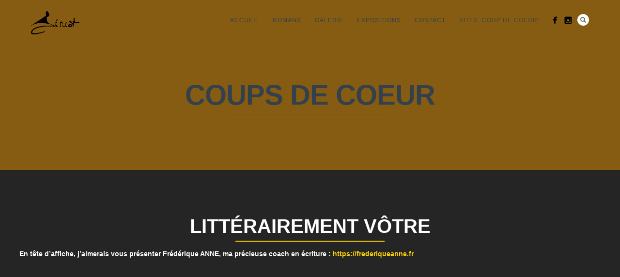

--- FILE ---
content_type: text/html; charset=UTF-8
request_url: https://carine-gericot.fr/coups-de-coeur/
body_size: 6457
content:
<!DOCTYPE html>
<html lang="fr-FR">
<head>
<meta http-equiv="Content-Type" content="text/html; charset=UTF-8" />

<title>Coups de coeur | Carine Géricot</title>



<!-- Mobile Devices Viewport Resset-->
<meta name="viewport" content="width=device-width, initial-scale=1.0, maximum-scale=1">
<meta name="apple-mobile-web-app-capable" content="yes">
<!-- <meta name="viewport" content="initial-scale=1.0, user-scalable=1" /> -->
<!-- Keywords-->
<meta name="keywords" content="carine,géricot,gericot,écriture,ecriture,design,peinture,photographie,art,roman,écriture,ecriture,alu,aluminium,trophées,golf" />





<link rel="alternate" type="application/rss+xml" title="Carine Géricot RSS" href="https://carine-gericot.fr/feed/" />
<link rel="pingback" href="https://carine-gericot.fr/xmlrpc.php" />
<link rel="shortcut icon" type="image/x-icon" href="https://carine-gericot.fr/wp-content/uploads/2020/03/logo2-e1583765789862.jpg" />

<!--[if lt IE 9]>
<script src="https://carine-gericot.fr/wp-content/themes/thestory/js/html5shiv.js"></script>
<![endif]-->

<meta name='robots' content='max-image-preview:large' />
<link rel='dns-prefetch' href='//www.youtube.com' />
<link rel='dns-prefetch' href='//fonts.googleapis.com' />
<link rel='dns-prefetch' href='//s.w.org' />
<link rel="alternate" type="application/rss+xml" title="Carine Géricot &raquo; Flux" href="https://carine-gericot.fr/feed/" />
<link rel="alternate" type="application/rss+xml" title="Carine Géricot &raquo; Flux des commentaires" href="https://carine-gericot.fr/comments/feed/" />
		<script type="text/javascript">
			window._wpemojiSettings = {"baseUrl":"https:\/\/s.w.org\/images\/core\/emoji\/13.1.0\/72x72\/","ext":".png","svgUrl":"https:\/\/s.w.org\/images\/core\/emoji\/13.1.0\/svg\/","svgExt":".svg","source":{"concatemoji":"https:\/\/carine-gericot.fr\/wp-includes\/js\/wp-emoji-release.min.js?ver=5.8.2"}};
			!function(e,a,t){var n,r,o,i=a.createElement("canvas"),p=i.getContext&&i.getContext("2d");function s(e,t){var a=String.fromCharCode;p.clearRect(0,0,i.width,i.height),p.fillText(a.apply(this,e),0,0);e=i.toDataURL();return p.clearRect(0,0,i.width,i.height),p.fillText(a.apply(this,t),0,0),e===i.toDataURL()}function c(e){var t=a.createElement("script");t.src=e,t.defer=t.type="text/javascript",a.getElementsByTagName("head")[0].appendChild(t)}for(o=Array("flag","emoji"),t.supports={everything:!0,everythingExceptFlag:!0},r=0;r<o.length;r++)t.supports[o[r]]=function(e){if(!p||!p.fillText)return!1;switch(p.textBaseline="top",p.font="600 32px Arial",e){case"flag":return s([127987,65039,8205,9895,65039],[127987,65039,8203,9895,65039])?!1:!s([55356,56826,55356,56819],[55356,56826,8203,55356,56819])&&!s([55356,57332,56128,56423,56128,56418,56128,56421,56128,56430,56128,56423,56128,56447],[55356,57332,8203,56128,56423,8203,56128,56418,8203,56128,56421,8203,56128,56430,8203,56128,56423,8203,56128,56447]);case"emoji":return!s([10084,65039,8205,55357,56613],[10084,65039,8203,55357,56613])}return!1}(o[r]),t.supports.everything=t.supports.everything&&t.supports[o[r]],"flag"!==o[r]&&(t.supports.everythingExceptFlag=t.supports.everythingExceptFlag&&t.supports[o[r]]);t.supports.everythingExceptFlag=t.supports.everythingExceptFlag&&!t.supports.flag,t.DOMReady=!1,t.readyCallback=function(){t.DOMReady=!0},t.supports.everything||(n=function(){t.readyCallback()},a.addEventListener?(a.addEventListener("DOMContentLoaded",n,!1),e.addEventListener("load",n,!1)):(e.attachEvent("onload",n),a.attachEvent("onreadystatechange",function(){"complete"===a.readyState&&t.readyCallback()})),(n=t.source||{}).concatemoji?c(n.concatemoji):n.wpemoji&&n.twemoji&&(c(n.twemoji),c(n.wpemoji)))}(window,document,window._wpemojiSettings);
		</script>
		<style type="text/css">
img.wp-smiley,
img.emoji {
	display: inline !important;
	border: none !important;
	box-shadow: none !important;
	height: 1em !important;
	width: 1em !important;
	margin: 0 .07em !important;
	vertical-align: -0.1em !important;
	background: none !important;
	padding: 0 !important;
}
</style>
	<link rel='stylesheet' id='wp-block-library-css'  href='https://carine-gericot.fr/wp-includes/css/dist/block-library/style.min.css?ver=5.8.2' type='text/css' media='all' />
<link rel='stylesheet' id='wp-pagenavi-css'  href='https://carine-gericot.fr/wp-content/plugins/wp-pagenavi/pagenavi-css.css?ver=2.70' type='text/css' media='all' />
<link rel='stylesheet' id='pexeto-font-0-css'  href='http://fonts.googleapis.com/css?family=Open+Sans%3A400%2C300%2C400italic%2C700&#038;ver=5.8.2' type='text/css' media='all' />
<link rel='stylesheet' id='pexeto-font-1-css'  href='http://fonts.googleapis.com/css?family=Montserrat%3A400%2C700&#038;ver=5.8.2' type='text/css' media='all' />
<link rel='stylesheet' id='pexeto-font-2-css'  href='http://fonts.googleapis.com/css?family=Abril+Fatface&#038;ver=5.8.2' type='text/css' media='all' />
<link rel='stylesheet' id='pexeto-font-3-css'  href='http://fonts.googleapis.com/css?family=Lato%3A100%2C300&#038;ver=5.8.2' type='text/css' media='all' />
<link rel='stylesheet' id='pexeto-font-4-css'  href='http://fonts.googleapis.com/css?family=Oswald&#038;ver=5.8.2' type='text/css' media='all' />
<link rel='stylesheet' id='pexeto-font-5-css'  href='http://fonts.googleapis.com/css?family=Old+Standard+TT%3A400%2C700&#038;ver=5.8.2' type='text/css' media='all' />
<link rel='stylesheet' id='pexeto-pretty-photo-css'  href='https://carine-gericot.fr/wp-content/themes/thestory/css/prettyPhoto.css?ver=1.9.10' type='text/css' media='all' />
<link rel='stylesheet' id='pexeto-stylesheet-css'  href='https://carine-gericot.fr/wp-content/themes/thestory/style.css?ver=1.9.10' type='text/css' media='all' />
<style id='pexeto-stylesheet-inline-css' type='text/css'>
.header-wrapper, .pg-navigation, .mobile.page-template-template-fullscreen-slider-php #header, .mobile.page-template-template-fullscreen-slider-php .header-wrapper{background-color:#f1f1ef;}.page-title h1, #menu>ul>li>a, #menu>div>ul>li>a, .page-subtitle, 
								.icon-basket:before, .pex-woo-cart-btn:before, .pg-cat-filter a,
								.ps-nav-text, .ps-back-text, .mob-nav-btn, .pg-filter-btn{color:#34414d;}.page-title h1:after, .nav-menu > ul > li > a:after, 
								.nav-menu > div.menu-ul > ul > li > a:after, .ps-new-loading span{background-color:#34414d;}.dark-header #header{background-color:rgba(255,255,255,0.7);}.fixed-header-scroll #header{background-color:rgba(255,255,255,0.95);}#footer, #footer input[type=text], #footer input[type=password], 
								#footer textarea, #footer input[type=search]{background-color:#34414d;}.footer-bottom{background-color:#34414d;}.copyrights, .footer-nav li a{color:#f1f1f1;}.content h1,.content h2,.content h3,.content h4,.content h5,
							.content h6, h1.page-heading, .post h1, 
							h2.post-title a, .content-box h2, #portfolio-categories ul li,
							.item-desc h4 a, .item-desc h4, .content table th, 
							.post-title, .archive-page h2, .page-heading, .ps-title,
							.tabs a {color:#34414d;}.sidebar h1,.sidebar h2,.sidebar h3,.sidebar h4,.sidebar h5,
								.sidebar h6, .sidebar h1 a,.sidebar h2 a,.sidebar h3 a,.sidebar h4 a,.sidebar h5 a,
								.sidebar h6 a, .sidebar-post-wrapper h6 a, #comments h3, #portfolio-slider .pc-header h4,
								#comments h4, #portfolio-gallery .pc-header h4, .tax-product_cat.woocommerce .content-box>h1,
								.tax-product_tag.woocommerce .content-box>h1{color:#34414d;}
</style>
<!--[if lte IE 8]>
<link rel='stylesheet' id='pexeto-ie8-css'  href='https://carine-gericot.fr/wp-content/themes/thestory/css/style_ie8.css?ver=1.9.10' type='text/css' media='all' />
<![endif]-->
<script type='text/javascript' src='https://carine-gericot.fr/wp-includes/js/jquery/jquery.min.js?ver=3.6.0' id='jquery-core-js'></script>
<script type='text/javascript' src='https://carine-gericot.fr/wp-includes/js/jquery/jquery-migrate.min.js?ver=3.3.2' id='jquery-migrate-js'></script>
<link rel="https://api.w.org/" href="https://carine-gericot.fr/wp-json/" /><link rel="alternate" type="application/json" href="https://carine-gericot.fr/wp-json/wp/v2/pages/3622" /><link rel="EditURI" type="application/rsd+xml" title="RSD" href="https://carine-gericot.fr/xmlrpc.php?rsd" />
<link rel="wlwmanifest" type="application/wlwmanifest+xml" href="https://carine-gericot.fr/wp-includes/wlwmanifest.xml" /> 
<meta name="generator" content="WordPress 5.8.2" />
<link rel="canonical" href="https://carine-gericot.fr/coups-de-coeur/" />
<link rel='shortlink' href='https://carine-gericot.fr/?p=3622' />
<link rel="alternate" type="application/json+oembed" href="https://carine-gericot.fr/wp-json/oembed/1.0/embed?url=https%3A%2F%2Fcarine-gericot.fr%2Fcoups-de-coeur%2F" />
<link rel="alternate" type="text/xml+oembed" href="https://carine-gericot.fr/wp-json/oembed/1.0/embed?url=https%3A%2F%2Fcarine-gericot.fr%2Fcoups-de-coeur%2F&#038;format=xml" />
<link rel="icon" href="https://carine-gericot.fr/wp-content/uploads/2020/04/cropped-Logo-CG-32x32.png" sizes="32x32" />
<link rel="icon" href="https://carine-gericot.fr/wp-content/uploads/2020/04/cropped-Logo-CG-192x192.png" sizes="192x192" />
<link rel="apple-touch-icon" href="https://carine-gericot.fr/wp-content/uploads/2020/04/cropped-Logo-CG-180x180.png" />
<meta name="msapplication-TileImage" content="https://carine-gericot.fr/wp-content/uploads/2020/04/cropped-Logo-CG-270x270.png" />

</head>
<body class="page-template page-template-template-full-custom page-template-template-full-custom-php page page-id-3622 fixed-header no-slider icons-style-dark">
<div id="main-container" >
	<div  class="page-wrapper" >
		<!--HEADER -->
				<div class="header-wrapper"  style="background-color:#855c11;">

				<header id="header">
			<div class="section-boxed section-header">
						<div id="logo-container">
								<a href="https://carine-gericot.fr/"><img src="https://carine-gericot.fr/wp-content/uploads/2020/04/Logo-CG.png" alt="Carine Géricot" /></a>
			</div>	

			
			<div class="mobile-nav">
				<span class="mob-nav-btn">Menu</span>
			</div>
	 		<nav class="navigation-container">
				<div id="menu" class="nav-menu">
				<ul id="menu-menu-cg" class="menu-ul"><li id="menu-item-1989" class="menu-item menu-item-type-post_type menu-item-object-page mega-menu-item menu-item-1989"><a href="https://carine-gericot.fr/home/">Accueil</a></li>
<li id="menu-item-3709" class="menu-item menu-item-type-custom menu-item-object-custom menu-item-has-children menu-item-3709"><a href="#">Romans</a>
<ul class="sub-menu">
	<li id="menu-item-3710" class="menu-item menu-item-type-post_type menu-item-object-page menu-item-3710"><a href="https://carine-gericot.fr/roman-contre-toute-attente/">Contre toute attente (2022)</a></li>
	<li id="menu-item-3002" class="menu-item menu-item-type-post_type menu-item-object-page menu-item-3002"><a href="https://carine-gericot.fr/roman-revelations/">Révélations (2019)</a></li>
</ul>
</li>
<li id="menu-item-1987" class="menu-item menu-item-type-post_type menu-item-object-page menu-item-has-children mega-menu-item menu-item-1987"><a href="https://carine-gericot.fr/galerie/">Galerie</a>
<ul class="sub-menu">
	<li id="menu-item-3297" class="menu-item menu-item-type-custom menu-item-object-custom menu-item-has-children menu-item-3297"><a href="https://carine-gericot.fr/galerie/?cat=design">Design</a>
	<ul class="sub-menu">
		<li id="menu-item-3346" class="menu-item menu-item-type-custom menu-item-object-custom menu-item-3346"><a href="https://carine-gericot.fr/galerie/?cat=bronzes">Bronzes</a></li>
		<li id="menu-item-3348" class="menu-item menu-item-type-custom menu-item-object-custom menu-item-3348"><a href="https://carine-gericot.fr/galerie/?cat=trophees-de-golf">Trophées de Golf</a></li>
	</ul>
</li>
	<li id="menu-item-3340" class="menu-item menu-item-type-custom menu-item-object-custom menu-item-has-children menu-item-3340"><a href="https://carine-gericot.fr/galerie/?cat=mobilier">Mobilier</a>
	<ul class="sub-menu">
		<li id="menu-item-3341" class="menu-item menu-item-type-custom menu-item-object-custom menu-item-3341"><a href="https://carine-gericot.fr/galerie/?cat=cadres">Cadres</a></li>
		<li id="menu-item-3342" class="menu-item menu-item-type-custom menu-item-object-custom menu-item-3342"><a href="https://carine-gericot.fr/galerie/?cat=lampes">Lampes</a></li>
		<li id="menu-item-3343" class="menu-item menu-item-type-custom menu-item-object-custom menu-item-3343"><a href="https://carine-gericot.fr/galerie/?cat=appliques">Appliques</a></li>
		<li id="menu-item-3344" class="menu-item menu-item-type-custom menu-item-object-custom menu-item-3344"><a href="https://carine-gericot.fr/galerie/?cat=armoires">Armoires</a></li>
		<li id="menu-item-3345" class="menu-item menu-item-type-custom menu-item-object-custom menu-item-3345"><a href="https://carine-gericot.fr/galerie/?cat=caves-a-cigares">Caves à cigares</a></li>
	</ul>
</li>
	<li id="menu-item-3339" class="menu-item menu-item-type-custom menu-item-object-custom menu-item-has-children menu-item-3339"><a href="https://carine-gericot.fr/galerie/?cat=peintures">Peintures</a>
	<ul class="sub-menu">
		<li id="menu-item-3336" class="menu-item menu-item-type-custom menu-item-object-custom menu-item-3336"><a href="https://carine-gericot.fr/galerie/?cat=pastels">Pastels</a></li>
		<li id="menu-item-3337" class="menu-item menu-item-type-custom menu-item-object-custom menu-item-3337"><a href="https://carine-gericot.fr/galerie/?cat=pigments">Pigments &#038; Aquarelles</a></li>
		<li id="menu-item-3508" class="menu-item menu-item-type-custom menu-item-object-custom menu-item-3508"><a href="https://carine-gericot.fr/galerie/?cat=huiles">Huiles</a></li>
	</ul>
</li>
	<li id="menu-item-3309" class="menu-item menu-item-type-custom menu-item-object-custom menu-item-has-children menu-item-3309"><a href="https://carine-gericot.fr/galerie/?cat=accessoires-deco">Accessoires &#038; déco</a>
	<ul class="sub-menu">
		<li id="menu-item-3312" class="menu-item menu-item-type-custom menu-item-object-custom menu-item-3312"><a href="https://carine-gericot.fr/galerie/?cat=dessous-de-plat">Dessous de plat</a></li>
		<li id="menu-item-3313" class="menu-item menu-item-type-custom menu-item-object-custom menu-item-3313"><a href="https://carine-gericot.fr/galerie/?cat=dessous-de-verre">Dessous de verre</a></li>
		<li id="menu-item-3311" class="menu-item menu-item-type-custom menu-item-object-custom menu-item-3311"><a href="https://carine-gericot.fr/galerie/?cat=bougeoirs">Bougeoirs</a></li>
		<li id="menu-item-3310" class="menu-item menu-item-type-custom menu-item-object-custom menu-item-3310"><a href="https://carine-gericot.fr/galerie/?cat=porte-cles">Porte-Clés</a></li>
	</ul>
</li>
</ul>
</li>
<li id="menu-item-3381" class="menu-item menu-item-type-post_type menu-item-object-page menu-item-3381"><a href="https://carine-gericot.fr/expositions/">Expositions</a></li>
<li id="menu-item-2911" class="menu-item menu-item-type-post_type menu-item-object-page mega-menu-item menu-item-2911"><a href="https://carine-gericot.fr/contact/">Contact</a></li>
<li id="menu-item-3627" class="menu-item menu-item-type-post_type menu-item-object-page current-menu-item page_item page-item-3622 current_page_item menu-item-3627"><a href="https://carine-gericot.fr/coups-de-coeur/" aria-current="page">Sites &lsquo;Coup de coeur&rsquo;</a></li>
</ul>				</div>
				
				<div class="header-buttons">
				<div class="header-search">
						<div class="search-wrapper">
	<form role="search" method="get" class="searchform" action="https://carine-gericot.fr" >
		<input type="text" name="s" class="search-input placeholder"  placeholder="Rechercher" />
		<input type="submit" value="" class="search-button"/>
	</form>
</div>
					<a href="#" class="header-search-btn">Search</a></div>
					<div class="social-profiles"><ul class="social-icons">
		<li>
		<a href="https://www.facebook.com/carine.gericot.18" target="_blank"  title="Facebook">
			<div>
				<img src="https://carine-gericot.fr/wp-content/themes/thestory/images/icons/facebook.png" alt="" />
			</div>
		</a>
	</li>
		<li>
		<a href="https://www.instagram.com/gericotmeyer/" target="_blank"  title="Instagram">
			<div>
				<img src="https://carine-gericot.fr/wp-content/themes/thestory/images/icons/instagram.png" alt="" />
			</div>
		</a>
	</li>
		</ul></div>
					</div>
			</nav>

				
			<div class="clear"></div>       
			<div id="navigation-line"></div>
		</div>
		</header><!-- end #header -->
	<div class="page-title-wrapper"><div class="page-title">
		<div class="content-boxed">
			<h1>Coups de coeur</h1>
					</div>
	</div>
</div>

</div>
<div id="content-container" class=" layout-full">
<div id="full-width" class="content">
<div class="custom-page-content"><div class="section-full-width section-dark parallax-scroll" style="background-color:#252525;" id="littérairementvôtre"><div class="section-boxed" style="color:#ffffff;"><h2 class="section-title" style="color:#ffffff;">Littérairement vôtre</h2><p><strong>En tête d&rsquo;affiche, j&rsquo;aimerais vous présenter Frédérique ANNE, ma précieuse coach en écriture : <a href="https://frederiqueanne.fr">https://frederiqueanne.fr </a></strong></p>
</div></div>

<div class="section-full-width section-light-bg" style="background-color:#f7f7f7;" id="artistiquementvôtre"><div class="section-boxed" style="color:#373737;"><h2 class="section-title" style="color:#252525;">Artistiquement vôtre</h2><ul class="bullet_arrow4 imglist">
<li><strong>Un site que j’affectionne beaucoup, celui de Marie. Dans la minutie, le bon goût et le choix des tissus, Marie excelle dans les vêtements pour bébé :  <a href="http://handmade-by-marie-h.com">http://handmade-by-marie-h.com </a></strong></li>
</ul>
<ul class="bullet_arrow4 imglist">
<li><strong>Un art que je viens de découvrir : le verre, à travers des techniques peu connues : le fusing, le thermoformage, le verre recyclé ou le verre à froid de Corinne. Plein d’originalité et de poésie  : <a href="https://www.corinnecorsat.com">https://www.corinnecorsat.com</a></strong></li>
</ul>
<ul class="bullet_arrow4 imglist">
<li> <strong>Vous aimez les bijoux &lsquo;faits mains&rsquo; ? Caroline renouvelle sans cesse sa gamme à travers des accessoires et des pierres multicolores et vous invite dans son univers original plein de délicatesse :    <a href="https://www.eighteenbycaroline.com">https://www.eighteenbycaroline.com</a>  </strong></li>
</ul>
<ul class="bullet_arrow4 imglist">
<li><strong>Je vous invite à découvrir les créations de Cristina, art décoratif contemporain en mosaïques de verre, porcelaine &amp; faïence.</strong> <strong><a href="https://www.etsy.com/fr/shop/CoelhoCristina">https://www.etsy.com/fr/shop/CoelhoCristina</a></strong></li>
</ul>
</div></div><div class="section-boxed" id="section-1"><p>&nbsp;</p>
<p>&nbsp;</p>
</div></div></div> <!-- end main content holder (#content/#full-width) -->
<div class="clear"></div>
</div> <!-- end #content-container -->
</div>
<footer id="footer" class="center">
	
		
		<div class="scroll-to-top"><span></span></div>
	
	<div class="footer-bottom">
	<div class="section-boxed">
		<span class="copyrights">
			&copy; Copyright Carine Géricot</span>
<div class="footer-nav">
<div class="menu-story-footer-menu-container"><ul id="menu-story-footer-menu" class="menu"><li id="menu-item-2880" class="menu-item menu-item-type-post_type menu-item-object-page menu-item-home menu-item-2880"><a href="https://carine-gericot.fr/">Accueil</a></li>
<li id="menu-item-3722" class="menu-item menu-item-type-post_type menu-item-object-page menu-item-3722"><a href="https://carine-gericot.fr/roman-contre-toute-attente/">Contre toute attente</a></li>
<li id="menu-item-3332" class="menu-item menu-item-type-post_type menu-item-object-page menu-item-3332"><a href="https://carine-gericot.fr/roman-revelations/">Révélations</a></li>
<li id="menu-item-2881" class="menu-item menu-item-type-post_type menu-item-object-page menu-item-2881"><a href="https://carine-gericot.fr/contact/">Contact</a></li>
</ul></div></div>

	<div class="social-profiles"><ul class="social-icons">
		<li>
		<a href="https://www.facebook.com/carine.gericot.18" target="_blank"  title="Facebook">
			<div>
				<img src="https://carine-gericot.fr/wp-content/themes/thestory/images/icons/facebook.png" alt="" />
			</div>
		</a>
	</li>
		<li>
		<a href="https://www.instagram.com/gericotmeyer/" target="_blank"  title="Instagram">
			<div>
				<img src="https://carine-gericot.fr/wp-content/themes/thestory/images/icons/instagram.png" alt="" />
			</div>
		</a>
	</li>
		</ul></div>
	
</div>
</div>


</footer> <!-- end #footer-->
</div> <!-- end #main-container -->


<!-- FOOTER ENDS -->

<script type='text/javascript' src='https://carine-gericot.fr/wp-includes/js/underscore.min.js?ver=1.13.1' id='underscore-js'></script>
<script type='text/javascript' src='https://carine-gericot.fr/wp-content/themes/thestory/js/main.js?ver=1.9.10' id='pexeto-main-js'></script>
<script type='text/javascript' src='https://carine-gericot.fr/wp-includes/js/comment-reply.min.js?ver=5.8.2' id='comment-reply-js'></script>
<script type='text/javascript' src='https://carine-gericot.fr/wp-includes/js/wp-embed.min.js?ver=5.8.2' id='wp-embed-js'></script>
<script type="text/javascript">var PEXETO = PEXETO || {};PEXETO.ajaxurl="https://carine-gericot.fr/wp-admin/admin-ajax.php";PEXETO.lightboxOptions = {"theme":"pp_default","animation_speed":"normal","overlay_gallery":false,"allow_resize":true};PEXETO.disableRightClick=false;PEXETO.stickyHeader=true;jQuery(document).ready(function($){
					PEXETO.init.initSite();$(".pexeto-contact-form").each(function(){
			$(this).pexetoContactForm({"wrongCaptchaText":"Impossible de v\u00e9rifier que vous n\u2019\u00eates pas un robot. Veuillez cocher la case ci-dessous.","failText":"Une erreur est survenue. Message non envoy\u00e9.","validationErrorText":"Veuillez remplir tous les champs correctement","messageSentText":"Message envoy\u00e9","captcha":true});
		});});</script></body>
</html>